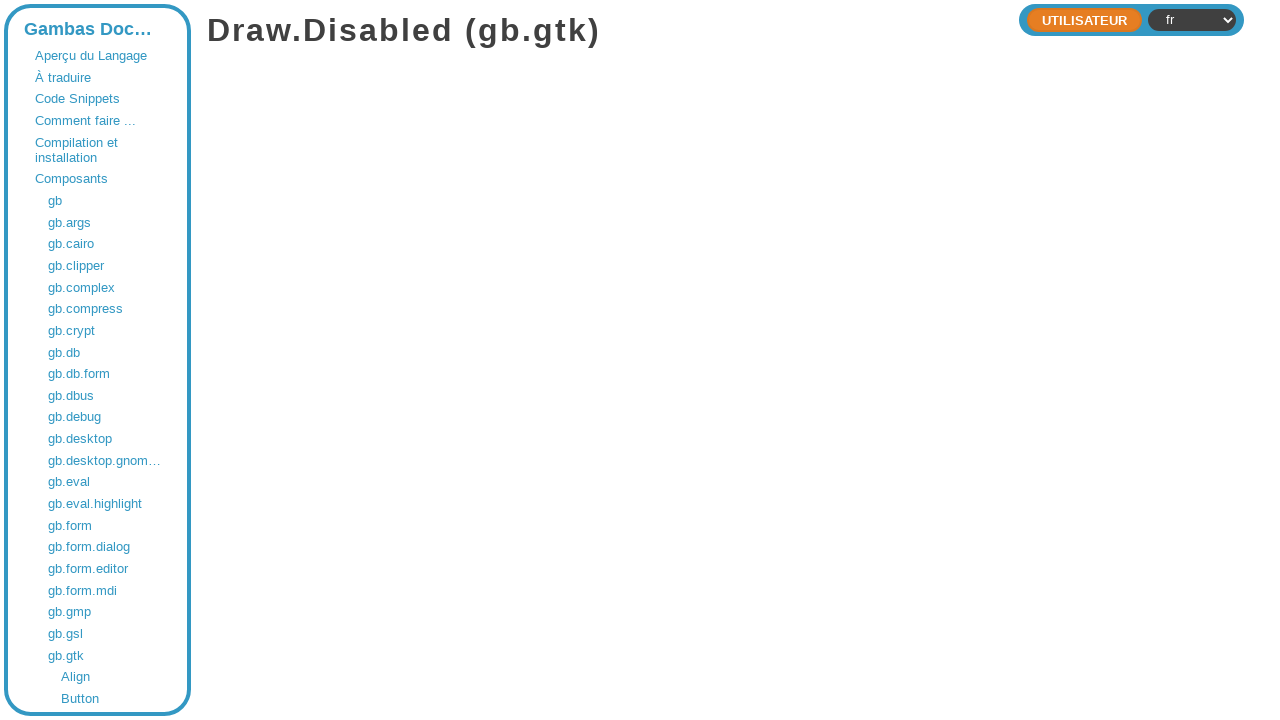

--- FILE ---
content_type: text/html;charset=utf-8
request_url: https://gambaswiki.org/wiki/comp/gb.gtk/draw/disabled?l=fr
body_size: 2481
content:
<!DOCTYPE HTML PUBLIC "-//W3C//DTD HTML 4.01//EN" "http://www.w3.org/TR/html4/strict.dtd">

<html xmlns="http://www.w3.org/1999/xhtml">

<head>
  <meta http-equiv="content-type" content="text/html; charset=utf-8">
  <link rel="stylesheet" href="/wiki/style.css">
  <link rel="stylesheet" href="/wiki/style-dark.css">
  <link rel="stylesheet" href="/wiki/split.css">
  <link rel="icon" href="/wiki/logo.png" type="image/png">
  <title>Disabled — Documentation de Gambas</title>
  <script type="text/javascript" src="/wiki/common.js"></script>
  <script type="text/javascript" src="/wiki/split.js"></script>
  <!--<script type="text/javascript" src="/wiki/playground.js?l=fr"></script>-->
  </head>

<body>


<form name="form" method="post" enctype="multipart/form-data">

<div class="view-frame">



<div class="index-frame" id="index-frame">
  
  <!--<div class="root-title">Documentation de Gambas</div>-->
  
  <div class="page-index">
  <div class="entry" style="padding-left:0.5em;"><a href="/wiki?l=fr">Gambas Documentation</a></div>
<div class="entry children" style="padding-left:1.5em;"><a href="/wiki/cat?l=fr">Aperçu du Langage</a></div>
<div class="entry" style="padding-left:1.5em;"><a href="/wiki/translate?l=fr">À traduire</a></div>
<div class="entry children" style="padding-left:1.5em;"><a href="/wiki/snippets?l=fr">Code Snippets</a></div>
<div class="entry children" style="padding-left:1.5em;"><a href="/wiki/howto?l=fr">Comment faire ...</a></div>
<div class="entry children" style="padding-left:1.5em;"><a href="/wiki/install?l=fr">Compilation et installation</a></div>
<div class="entry children" style="padding-left:1.5em;"><a href="/wiki/comp?l=fr">Composants</a></div>
<div class="entry children" style="padding-left:2.5em;"><a href="/wiki/comp/gb?l=fr">gb</a></div>
<div class="entry children" style="padding-left:2.5em;"><a href="/wiki/comp/gb.args?l=fr">gb.args</a></div>
<div class="entry children" style="padding-left:2.5em;"><a href="/wiki/comp/gb.cairo?l=fr">gb.cairo</a></div>
<div class="entry children" style="padding-left:2.5em;"><a href="/wiki/comp/gb.clipper?l=fr">gb.clipper</a></div>
<div class="entry children" style="padding-left:2.5em;"><a href="/wiki/comp/gb.complex?l=fr">gb.complex</a></div>
<div class="entry children" style="padding-left:2.5em;"><a href="/wiki/comp/gb.compress?l=fr">gb.compress</a></div>
<div class="entry children" style="padding-left:2.5em;"><a href="/wiki/comp/gb.crypt?l=fr">gb.crypt</a></div>
<div class="entry children" style="padding-left:2.5em;"><a href="/wiki/comp/gb.db?l=fr">gb.db</a></div>
<div class="entry children" style="padding-left:2.5em;"><a href="/wiki/comp/gb.db.form?l=fr">gb.db.form</a></div>
<div class="entry children" style="padding-left:2.5em;"><a href="/wiki/comp/gb.dbus?l=fr">gb.dbus</a></div>
<div class="entry children" style="padding-left:2.5em;"><a href="/wiki/comp/gb.debug?l=fr">gb.debug</a></div>
<div class="entry children" style="padding-left:2.5em;"><a href="/wiki/comp/gb.desktop?l=fr">gb.desktop</a></div>
<div class="entry" style="padding-left:2.5em;"><a href="/wiki/comp/gb.desktop.gnome.keyring?l=fr">gb.desktop.gnome.keyring</a></div>
<div class="entry children" style="padding-left:2.5em;"><a href="/wiki/comp/gb.eval?l=fr">gb.eval</a></div>
<div class="entry children" style="padding-left:2.5em;"><a href="/wiki/comp/gb.eval.highlight?l=fr">gb.eval.highlight</a></div>
<div class="entry children" style="padding-left:2.5em;"><a href="/wiki/comp/gb.form?l=fr">gb.form</a></div>
<div class="entry children" style="padding-left:2.5em;"><a href="/wiki/comp/gb.form.dialog?l=fr">gb.form.dialog</a></div>
<div class="entry" style="padding-left:2.5em;"><a href="/wiki/comp/gb.form.editor?l=fr">gb.form.editor</a></div>
<div class="entry children" style="padding-left:2.5em;"><a href="/wiki/comp/gb.form.mdi?l=fr">gb.form.mdi</a></div>
<div class="entry children" style="padding-left:2.5em;"><a href="/wiki/comp/gb.gmp?l=fr">gb.gmp</a></div>
<div class="entry children" style="padding-left:2.5em;"><a href="/wiki/comp/gb.gsl?l=fr">gb.gsl</a></div>
<div class="entry children" style="padding-left:2.5em;"><a href="/wiki/comp/gb.gtk?l=fr">gb.gtk</a></div>
<div class="entry" style="padding-left:3.5em;"><a href="/wiki/comp/gb.gtk/align?l=fr">Align</a></div>
<div class="entry children" style="padding-left:3.5em;"><a href="/wiki/comp/gb.gtk/button?l=fr">Button</a></div>
<div class="entry children" style="padding-left:3.5em;"><a href="/wiki/comp/gb.gtk/combobox?l=fr">ComboBox</a></div>
<div class="entry" style="padding-left:3.5em;"><a href="/wiki/comp/gb.gtk/container?l=fr">Container</a></div>
<div class="entry children" style="padding-left:3.5em;"><a href="/wiki/comp/gb.gtk/control?l=fr">Control</a></div>
<div class="entry children" style="padding-left:3.5em;"><a href="/wiki/comp/gb.gtk/cursor?l=fr">Cursor</a></div>
<div class="entry children" style="padding-left:3.5em;"><a href="/wiki/comp/gb.gtk/draw?l=fr">Draw</a></div>
<div class="entry" style="padding-left:4.5em;"><a href="/wiki/comp/gb.gtk/draw/begin?l=fr">Begin</a></div>
<div class="entry" style="padding-left:4.5em;"><a href="/wiki/comp/gb.gtk/draw/end?l=fr">End</a></div>
<div class="entry children" style="padding-left:3.5em;"><a href="/wiki/comp/gb.gtk/embedder?l=fr">Embedder</a></div>
<div class="entry" style="padding-left:3.5em;"><a href="/wiki/comp/gb.gtk/font?l=fr">Font</a></div>
<div class="entry children" style="padding-left:3.5em;"><a href="/wiki/comp/gb.gtk/gridview?l=fr">GridView</a></div>
<div class="entry children" style="padding-left:3.5em;"><a href="/wiki/comp/gb.gtk/key?l=fr">Key</a></div>
<div class="entry" style="padding-left:3.5em;"><a href="/wiki/comp/gb.gtk/listview?l=fr">ListView</a></div>
<div class="entry children" style="padding-left:3.5em;"><a href="/wiki/comp/gb.gtk/mouse?l=fr">Mouse</a></div>
<div class="entry children" style="padding-left:3.5em;"><a href="/wiki/comp/gb.gtk/panel?l=fr">Panel</a></div>
<div class="entry children" style="padding-left:3.5em;"><a href="/wiki/comp/gb.gtk/picture?l=fr">Picture</a></div>
<div class="entry children" style="padding-left:3.5em;"><a href="/wiki/comp/gb.gtk/stock?l=fr">stock</a></div>
<div class="entry children" style="padding-left:3.5em;"><a href="/wiki/comp/gb.gtk/trayicon?l=fr">trayicon</a></div>
<div class="entry" style="padding-left:3.5em;"><a href="/wiki/comp/gb.gtk/trayicons?l=fr">trayicons</a></div>
<div class="entry children" style="padding-left:3.5em;"><a href="/wiki/comp/gb.gtk/window?l=fr">Window</a></div>
<div class="entry" style="padding-left:2.5em;"><a href="/wiki/comp/gb.gtk3?l=fr">gb.gtk3</a></div>
<div class="entry" style="padding-left:2.5em;"><a href="/wiki/comp/gb.gui?l=fr">gb.gui</a></div>
<div class="entry children" style="padding-left:2.5em;"><a href="/wiki/comp/gb.image?l=fr">gb.image</a></div>
<div class="entry children" style="padding-left:2.5em;"><a href="/wiki/comp/gb.image.effect?l=fr">gb.image.effect</a></div>
<div class="entry children" style="padding-left:2.5em;"><a href="/wiki/comp/gb.image.imlib?l=fr">gb.image.imlib</a></div>
<div class="entry children" style="padding-left:2.5em;"><a href="/wiki/comp/gb.image.io?l=fr">gb.image.io</a></div>
<div class="entry children" style="padding-left:2.5em;"><a href="/wiki/comp/gb.inotify?l=fr">gb.inotify</a></div>
<div class="entry children" style="padding-left:2.5em;"><a href="/wiki/comp/gb.libxml?l=fr">gb.libxml</a></div>
<div class="entry children" style="padding-left:2.5em;"><a href="/wiki/comp/gb.media?l=fr">gb.media</a></div>
<div class="entry children" style="padding-left:2.5em;"><a href="/wiki/comp/gb.mysql?l=fr">gb.mysql</a></div>
<div class="entry children" style="padding-left:2.5em;"><a href="/wiki/comp/gb.net?l=fr">gb.net</a></div>
<div class="entry children" style="padding-left:2.5em;"><a href="/wiki/comp/gb.net.curl?l=fr">gb.net.curl</a></div>
<div class="entry children" style="padding-left:2.5em;"><a href="/wiki/comp/gb.net.smtp?l=fr">gb.net.smtp</a></div>
<div class="entry" style="padding-left:2.5em;"><a href="/wiki/comp/gb.openal?l=fr">gb.openal</a></div>
<div class="entry children" style="padding-left:2.5em;"><a href="/wiki/comp/gb.opengl?l=fr">gb.opengl</a></div>
<div class="entry children" style="padding-left:2.5em;"><a href="/wiki/comp/gb.opengl.glsl?l=fr">gb.opengl.glsl</a></div>
<div class="entry children" style="padding-left:2.5em;"><a href="/wiki/comp/gb.opengl.glu?l=fr">gb.opengl.glu</a></div>
<div class="entry" style="padding-left:2.5em;"><a href="/wiki/comp/gb.opengl.sge?l=fr">gb.opengl.sge</a></div>
<div class="entry children" style="padding-left:2.5em;"><a href="/wiki/comp/gb.option?l=fr">gb.option</a></div>
<div class="entry children" style="padding-left:2.5em;"><a href="/wiki/comp/gb.pcre?l=fr">gb.pcre</a></div>
<div class="entry children" style="padding-left:2.5em;"><a href="/wiki/comp/gb.pdf?l=fr">gb.pdf</a></div>
<div class="entry children" style="padding-left:2.5em;"><a href="/wiki/comp/gb.qt4?l=fr">gb.qt4</a></div>
<div class="entry children" style="padding-left:2.5em;"><a href="/wiki/comp/gb.qt4.ext?l=fr">gb.qt4.ext</a></div>
<div class="entry children" style="padding-left:2.5em;"><a href="/wiki/comp/gb.qt4.opengl?l=fr">gb.qt4.opengl</a></div>
<div class="entry children" style="padding-left:2.5em;"><a href="/wiki/comp/gb.qt4.webkit?l=fr">gb.qt4.webkit</a></div>
<div class="entry" style="padding-left:2.5em;"><a href="/wiki/comp/gb.qt5?l=fr">gb.qt5</a></div>
<div class="entry" style="padding-left:2.5em;"><a href="/wiki/comp/gb.qt5.opengl?l=fr">gb.qt5.opengl</a></div>
<div class="entry children" style="padding-left:2.5em;"><a href="/wiki/comp/gb.report?l=fr">gb.report</a></div>
<div class="entry" style="padding-left:2.5em;"><a href="/wiki/comp/gb.scanner?l=fr">gb.scanner</a></div>
<div class="entry children" style="padding-left:2.5em;"><a href="/wiki/comp/gb.sdl?l=fr">gb.sdl</a></div>
<div class="entry children" style="padding-left:2.5em;"><a href="/wiki/comp/gb.sdl.sound?l=fr">gb.sdl.sound</a></div>
<div class="entry children" style="padding-left:2.5em;"><a href="/wiki/comp/gb.settings?l=fr">gb.settings</a></div>
<div class="entry children" style="padding-left:2.5em;"><a href="/wiki/comp/gb.signal?l=fr">gb.signal</a></div>
<div class="entry children" style="padding-left:2.5em;"><a href="/wiki/comp/gb.util?l=fr">gb.util</a></div>
<div class="entry children" style="padding-left:2.5em;"><a href="/wiki/comp/gb.util.web?l=fr">gb.util.web</a></div>
<div class="entry children" style="padding-left:2.5em;"><a href="/wiki/comp/gb.v4l?l=fr">gb.v4l</a></div>
<div class="entry children" style="padding-left:2.5em;"><a href="/wiki/comp/gb.vb?l=fr">gb.vb</a></div>
<div class="entry children" style="padding-left:2.5em;"><a href="/wiki/comp/gb.web?l=fr">gb.web</a></div>
<div class="entry" style="padding-left:2.5em;"><a href="/wiki/comp/gb.web.feed?l=fr">gb.web.feed</a></div>
<div class="entry children" style="padding-left:2.5em;"><a href="/wiki/comp/gb.xml?l=fr">gb.xml</a></div>
<div class="entry children" style="padding-left:2.5em;"><a href="/wiki/comp/gb.xml.html?l=fr">gb.xml.html</a></div>
<div class="entry children" style="padding-left:2.5em;"><a href="/wiki/comp/gb.xml.rpc?l=fr">gb.xml.rpc</a></div>
<div class="entry children" style="padding-left:2.5em;"><a href="/wiki/comp/gb.xml.xslt?l=fr">gb.xml.xslt</a></div>
<div class="entry" style="padding-left:1.5em;"><a href="/wiki/control?l=fr">Controls pictures</a></div>
<div class="entry" style="padding-left:1.5em;"><a href="/wiki/changes?l=fr">Derniers changements</a></div>
<div class="entry children" style="padding-left:1.5em;"><a href="/wiki/app?l=fr">Dépôt d'applications</a></div>
<div class="entry children" style="padding-left:1.5em;"><a href="/wiki/ide?l=fr">Documentation de l'Environnement de développement</a></div>
<div class="entry children" style="padding-left:1.5em;"><a href="/wiki/dev?l=fr">Documentation des développeurs</a></div>
<div class="entry children" style="padding-left:1.5em;"><a href="/wiki/doc?l=fr">Documents</a></div>
<div class="entry" style="padding-left:1.5em;"><a href="/wiki/indent?l=fr">Indenter</a></div>
<div class="entry" style="padding-left:1.5em;"><a href="/wiki/index?l=fr">Index de tous les Documents</a></div>
<div class="entry children" style="padding-left:1.5em;"><a href="/wiki/lang?l=fr">Index du langage</a></div>
<div class="entry children" style="padding-left:1.5em;"><a href="/wiki/def?l=fr">Lexique</a></div>
<div class="entry" style="padding-left:1.5em;"><a href="/wiki/readme?l=fr">LISEZ-MOI</a></div>
<div class="entry" style="padding-left:1.5em;"><a href="/wiki/wiki?l=fr">Manuel du wiki</a></div>
<div class="entry children" style="padding-left:1.5em;"><a href="/wiki/error?l=fr">Messages d'erreur</a></div>
<div class="entry children" style="padding-left:1.5em;"><a href="/wiki/tutorial?l=fr">Tutoriels</a></div>
<div class="entry" style="padding-left:1.5em;"><a href="/wiki/license?l=fr">Wiki License</a></div>
  <script type="text/javascript">
  try { document.getElementById('current-entry').scrollIntoView({'block':'center'}); } catch(e) {}
  </script>
  </div>
  
</div>

<div class="page-frame" id="page-frame">


    <div class="header header-small">
    
    <div class="header-inside">
    
      <div class="header-bar">
                <div class="header-expand"></div>
                <div class="header-right">
                  <div class="command"><input type="submit" class="header-button" name="ident" value="Utilisateur"></div>
                <select id="lang" name="lang" onchange="document.form.submit();">
<option value="ar">ar</option>
<option value="ca">ca</option>
<option value="cs">cs</option>
<option value="de">de</option>
<option value="en">en</option>
<option value="eo">eo</option>
<option value="es">es</option>
<option value="fa">fa</option>
<option value="fr" selected>fr</option>
<option value="hu">hu</option>
<option value="id">id</option>
<option value="it">it</option>
<option value="ja">ja</option>
<option value="ko">ko</option>
<option value="mk">mk</option>
<option value="nl">nl</option>
<option value="pl">pl</option>
<option value="pt">pt</option>
<option value="pt_BR">pt_BR</option>
<option value="ru">ru</option>
<option value="sq">sq</option>
<option value="tr">tr</option>
<option value="vi">vi</option>
<option value="zh">zh</option>
<option value="zh_TW">zh_TW</option>
</select>
        </div>
      </div>
    </div>
  
  </div>



<div id="page" class="page " tabindex="2">




  <h1>Draw.Disabled (gb.gtk)</h1>
  <p></p>
      <!--<script type="text/javascript">
      try { document.getElementById('login').focus(); } catch(e) {}
    </script>-->
  
<div></div>

</div>
</div>

</div>

</form>

<script type="text/javascript">
  
  if (document.getElementById('index-frame'))
  {
    var sizes = localStorage.getItem('split-sizes');

    if (sizes)
      sizes = JSON.parse(sizes);
    else
      sizes = [15, 85];

    Split(['#index-frame','#page-frame'], 
      { 
        sizes: sizes, 
        maxSize: [512, Infinity], 
        gutterSize: 8,
        onDragEnd: function (sizes) { localStorage.setItem('split-sizes', JSON.stringify(sizes)); }
      });
  }
  
  try {
    document.getElementById('page').focus();
    }
  catch(e) {}
</script>

<script defer src="https://static.cloudflareinsights.com/beacon.min.js/vcd15cbe7772f49c399c6a5babf22c1241717689176015" integrity="sha512-ZpsOmlRQV6y907TI0dKBHq9Md29nnaEIPlkf84rnaERnq6zvWvPUqr2ft8M1aS28oN72PdrCzSjY4U6VaAw1EQ==" data-cf-beacon='{"version":"2024.11.0","token":"f0fde950011741c6b27a0606013b5ee2","r":1,"server_timing":{"name":{"cfCacheStatus":true,"cfEdge":true,"cfExtPri":true,"cfL4":true,"cfOrigin":true,"cfSpeedBrain":true},"location_startswith":null}}' crossorigin="anonymous"></script>
</body>
</html>



--- FILE ---
content_type: text/css;charset=utf-8
request_url: https://gambaswiki.org/wiki/style-dark.css
body_size: 18
content:
@media (prefers-color-scheme: dark) {
  HTML {
    --background: #303030;
    --foreground: #E8E8E8;
    --light: rgba(255,255,255,0.1);
    --dark: rgba(255,255,255,0.5);
    --title: white;
    --blue: #216580;
    --blue-light: #3398C3;
    --orange: #A05717;
  }

  IMG {
    filter: brightness(.8) contrast(1.2);
  }

  A:link {
    color: #6F8BE0;
  }
  
  A:visited {
    color: #8B6FE0;
  }

  DIV.info {
    background-color: #2F4760;
    --background: #2F4760;
  }

  DIV.warning {
    background-color: #603B17;
    --background: #603B17;
  }
 
  DIV.tip {
    background-color: #2F602F;
    --background: #2F602F;
  }
  
  DIV.vb {
    background-color: #806B2F;
    --background: #806B2F;
  }
  
  DIV.critical {
    background-color: #602F2F;
    --background: #602F2F;
  }

  .up IMG {
    filter: invert(100%);
  }
  
  DIV.since > DIV {
    background-color: #A03B3B;
  }
  
  DIV.code {
    filter: invert(100%) hue-rotate(180deg);
    border-color: rgba(0,0,0,0.5);
  }

  DIV.syntax {
    filter: invert(100%) hue-rotate(180deg);
    border-color: rgba(0,0,0,0.5);
  }
  
  .page-index .entry > A {
    color: var(--blue-light);
  }
  
  .page-index .entry > A:visited {
    color: var(--blue-light);
  }
  
  .page-index .current > A {
    color: white;
    text-decoration-color: white;
  }

  .page-index .current > A:visited {
    color: white;
    text-decoration-color: white;
  }


  DIV.inherited-title:before {
    filter: invert(100%) hue-rotate(180deg);
  }
  
  .diff-added {
    color: #2FC02F;
  }
  
  .diff-removed {
    color: #C02F2F;
  }
}

